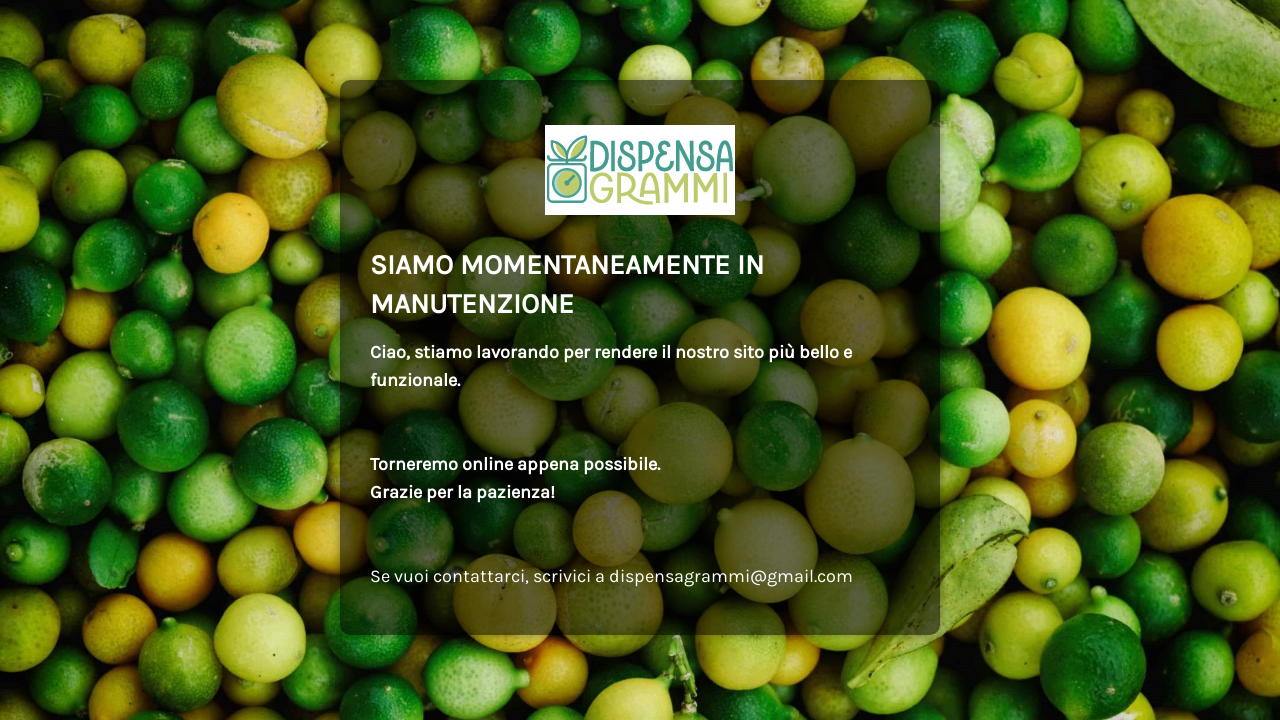

--- FILE ---
content_type: text/html; charset=UTF-8
request_url: https://www.dispensagrammi.com/negozio/prodotti-per-il-corpo/corpo/mini-size/
body_size: 1114
content:
<!DOCTYPE html>
<html lang="it-IT">

<head>
    <meta charset="UTF-8">
    <meta http-equiv="X-UA-Compatible" content="IE=edge">
    <meta name="viewport" content="width=device-width, initial-scale=1">
    <meta name="description" content="">
    <meta name="generator" content="Free Coming Soon & Maintenance Mode plugin for WordPress">
    <title></title>
            <link rel="shortcut icon" href="https://www.dispensagrammi.com/wp-content/uploads/2022/08/dispensa.jpg" />
        <link rel="profile" href="https://gmpg.org/xfn/11">

    <link rel="stylesheet" type="text/css" href="https://www.dispensagrammi.com/wp-content/plugins/minimal-coming-soon-maintenance-mode/framework/public/css/public.css" />
    <script src="https://www.dispensagrammi.com/wp-content/plugins/minimal-coming-soon-maintenance-mode/framework/admin/js/webfont.js"></script>    
        <script>
            WebFont.load({
                bunny: {
                    families: ['Karla', 'Karla']
                }
            });
        </script>
        
    <style>
body{background-image:url("https://www.dispensagrammi.com/wp-content/plugins/minimal-coming-soon-maintenance-mode/framework/public/img/backgrounds/hoach-le-dinh-91879-unsplash.jpg");}
.header-text{font-family:"Karla", Arial, sans-serif;font-size:28px;color:#FFFFFF;}
.gdpr_consent, .secondary-text{font-family:"Karla", Arial, sans-serif;font-size:18px;color:#FFFFFF;}
.anti-spam{font-family:"Karla", Arial, sans-serif;font-size:13px;color:#BBBBBB;}
.content{padding:30px;border-radius:10px;box-shadow:0 0 10px 0 rgba(0, 0, 0, 0.33); background-color: rgba(0,0,0,0.55); max-width:600px;margin-left:auto;margin-right:auto;text-align:left;}
.content input{text-align:left;}
.content input[type="text"]{font-size:13px;color:#FFFFFF;border:1px solid #EEEEEE;}
.content input[type="text"]:focus{border:1px solid #BBBBBB;}
.content input[type="submit"]{font-size:12px;color:#FFFFFF;background:#0F0F0F;border:1px solid #0F0F0F;}
.content input[type="submit"]:hover,.content input[type="submit"]:focus{background:#0A0A0A;border:1px solid #0A0A0A;}
.signals-alert-success{background:#90C695;color:#FFFFFF;}
.signals-alert-danger{background:#E08283;color:#FFFFFF;}
::-webkit-input-placeholder {
  color: #DEDEDE;
}
::-moz-placeholder {
  color: #DEDEDE;
}
:-ms-input-placeholder {
  color: #DEDEDE;
}
:-moz-placeholder {
  color: #DEDEDE;
}</style>

    </head>

<body class="signals-plugin">
    <div class="maintenance-mode">
        <div class="s-container">
            <div class="content">
                <div class="logo-container">
<img title="Dispensagrammi" alt="Dispensagrammi" src="https://www.dispensagrammi.com/wp-content/uploads/2022/08/dispensa.jpg" class="logo" />
</div>
<h1 class="header-text">SIAMO MOMENTANEAMENTE IN MANUTENZIONE</h1>
<p class="secondary-text"><b>Ciao, stiamo lavorando per rendere il nostro sito più bello e funzionale.<br><br><br />
Torneremo online appena possibile.<br> Grazie per la pazienza!</b><br />
<br><br />
Se vuoi contattarci, scrivici a dispensagrammi@gmail.com<br></p>
            </div><!-- .content -->
                    </div><!-- .s-container -->
    </div><!-- .maintenance-mode -->
    </body>

</html>
